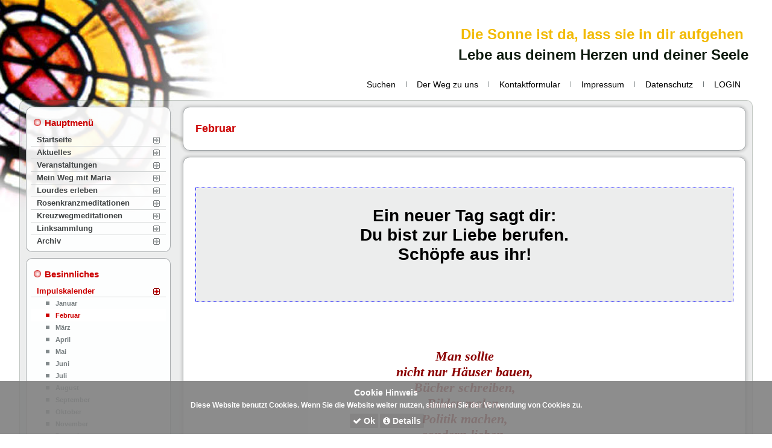

--- FILE ---
content_type: text/html; charset=utf-8
request_url: https://berufungswege.de/impulskalender/februar/64-08-februar-zur-liebe-berufen-1.html
body_size: 3613
content:
<head><link rel="stylesheet" type="text/css" href="https://maxcdn.bootstrapcdn.com/font-awesome/4.3.0/css/font-awesome.min.css"><!DOCTYPE html>
<html dir="ltr" lang="de-de">
<head>
    <base href="https://berufungswege.de/impulskalender/februar/64-08-februar-zur-liebe-berufen-1.html" />
	<meta http-equiv="content-type" content="text/html; charset=utf-8" />
	<meta name="generator" content="Joomla! - Open Source Content Management" />
	<title>Berufungswege Fockenfeld P. Benedikt Leitmayr - 08. Februar | Zur Liebe berufen</title>
	<link href="/templates/berufungswege2016c/favicon.ico" rel="shortcut icon" type="image/vnd.microsoft.icon" />
	<link href="/media/plg_system_jcepro/site/css/content.min.css?86aa0286b6232c4a5b58f892ce080277" rel="stylesheet" type="text/css" />
	<script type="application/json" class="joomla-script-options new">{"csrf.token":"be30153b3fc3d3736211a4397c6b5a64","system.paths":{"root":"","base":""}}</script>
	<script src="/media/system/js/mootools-core.js?dacb7312ad5073c755cc2b49b59fa9a2" type="text/javascript"></script>
	<script src="/media/system/js/core.js?dacb7312ad5073c755cc2b49b59fa9a2" type="text/javascript"></script>
	<script src="/media/system/js/mootools-more.js?dacb7312ad5073c755cc2b49b59fa9a2" type="text/javascript"></script>
	<script src="/media/jui/js/jquery.min.js?dacb7312ad5073c755cc2b49b59fa9a2" type="text/javascript"></script>
	<script src="/media/jui/js/jquery-noconflict.js?dacb7312ad5073c755cc2b49b59fa9a2" type="text/javascript"></script>
	<script src="/media/jui/js/jquery-migrate.min.js?dacb7312ad5073c755cc2b49b59fa9a2" type="text/javascript"></script>
	<script src="/media/system/js/caption.js?dacb7312ad5073c755cc2b49b59fa9a2" type="text/javascript"></script>
	<script type="text/javascript">
jQuery(function($) {
			 $('.hasTip').each(function() {
				var title = $(this).attr('title');
				if (title) {
					var parts = title.split('::', 2);
					var mtelement = document.id(this);
					mtelement.store('tip:title', parts[0]);
					mtelement.store('tip:text', parts[1]);
				}
			});
			var JTooltips = new Tips($('.hasTip').get(), {"maxTitleChars": 50,"fixed": false});
		});jQuery(window).on('load',  function() {
				new JCaption('img.caption');
			});
	</script>

    <link rel="stylesheet" href="/templates/system/css/system.css" />
    <link rel="stylesheet" href="/templates/system/css/general.css" />

    <!-- Created by Artisteer v4.3.0.60745 -->
    
    
    <meta name="viewport" content="initial-scale = 1.0, maximum-scale = 1.0, user-scalable = no, width = device-width" />

    <!--[if lt IE 9]><script src="https://html5shiv.googlecode.com/svn/trunk/html5.js"></script><![endif]-->
    <link rel="stylesheet" href="/templates/berufungswege2016c/css/template.css" media="screen" type="text/css" />
    <!--[if lte IE 7]><link rel="stylesheet" href="/templates/berufungswege2016c/css/template.ie7.css" media="screen" /><![endif]-->
    <link rel="stylesheet" href="/templates/berufungswege2016c/css/template.responsive.css" media="all" type="text/css" />

<link rel="shortcut icon" href="/templates/berufungswege2016c/favicon.ico" type="image/x-icon" />
    <script>if ('undefined' != typeof jQuery) document._artxJQueryBackup = jQuery;</script>
    <script src="/templates/berufungswege2016c/jquery.js"></script>
    <script>jQuery.noConflict();</script>

    <script src="/templates/berufungswege2016c/script.js"></script>
    <script src="/templates/berufungswege2016c/script.responsive.js"></script>
    <script src="/templates/berufungswege2016c/modules.js"></script>
        <script>if (document._artxJQueryBackup) jQuery = document._artxJQueryBackup;</script>
<style>
									.clearfix {
										clear: both;
									}
		
									.res-eu-cookie-container {
										background-color: #808080;
										color: #ffffff;
										padding: 5px 20px;
										font-size: 12px;
										line-height: 1.2em;
										text-align: center;
										display: none;
										z-index: 1100;
										opacity:0.90;
										font-family: helvetica, arial, verdana, sans-serif;
										max-width:100%;
										margin:0 auto;
									}

									.res-eu-cookie-title{
									  font-size: 1.2em;
									  font-weight: bold;
									  padding: 7px;
									  color: #ffffff;
									}

									.res-eu-cookie-body{
										font-weight:bold;
									}

									.res-eu-cookie-buttons {
									padding:7px 0 5px 0;
									font-family: helvetica, arial, verdana, sans-serif;
									}

									.res-eu-cookie-buttons .btn-ok {
			                            color:#ffffff;
										font-weight: bold;
										font-size: 14px;
										font-family: helvetica, arial, verdana, sans-serif;
									}

									.res-eu-cookie-buttons .more-info {
									color:#ffffff;
										font-weight: bold;
										font-size: 14px;
										font-family: helvetica, arial, verdana, sans-serif;
									}

									.top {
										position: fixed;
										top: 0;
										left: 0;
										right:0;
										
									}
									.bottom {
										position: fixed;
										bottom: 0;
										left: 0;
										right:0;
										
									}
									.bottom-right {
									    position: fixed;
										bottom: 10px;
										right: 10px;
										width: 300px;
										border-radius: 3px;
										border-bottom: none;
								
									}

									.bottom-left {
									    position: fixed;
										bottom: 10px;
										left: 10px;
										width: 300px;
										border-radius: 3px;
										border-bottom: none;

									}


									.bottom-right > a.btn-ok {
										margin: 0;
									}

									.res-eu-cookie-buttons > a.btn-ok{
										display: inline-block;
										color: #ffffff;
										text-decoration: none;
										padding: 5px;
										border-radius: 2px;
										background: #787676;
										margin-left:3px;
									}

										.res-eu-cookie-buttons > a.more-info{
										display: inline-block;
										color: #ffffff;
										text-decoration: none;
										padding: 5px;
										border-radius: 2px;
										background: #787676;
										margin-left:3px;
										opacity:0.95;
									}


									a.btn-ok {
										margin-left: 10px;
									}
									a.btn-ok:hover {
										background: #1a6906;
										opacity:0.90;
									}
									a.more-info:hover {
										background: #7a0000;
										opacity:0.90;
									}

								
        					     </style></head>
<body>

<div id="art-main">
<header class="art-header">
    <div class="art-shapes">
        
            </div>

<h1 class="art-headline">
    <a href="/">Lebe aus deinem Herzen und deiner Seele</a>
</h1>
<h2 class="art-slogan">Die Sonne ist da, lass sie in dir aufgehen</h2>





                
                    
</header>
<nav class="art-nav">
    <div class="art-nav-inner">
    
<ul class="art-hmenu"><li class="item-153"><a href="/suchen.html">Suchen</a></li><li class="item-151"><a href="/der-weg-zu-uns.html">Der Weg zu uns</a></li><li class="item-147"><a href="/kontaktformular.html">Kontaktformular</a></li><li class="item-146"><a href="/impressum.html">Impressum</a></li><li class="item-144"><a href="/datenschutz.html">Datenschutz</a></li><li class="item-141"><a href="/login.html">LOGIN</a></li></ul> 
        </div>
    </nav>
<div class="art-sheet clearfix">
            <div class="art-layout-wrapper">
                <div class="art-content-layout">
                    <div class="art-content-layout-row">
                        <div class="art-layout-cell art-sidebar1">
<div class="art-vmenublock clearfix"><div class="art-vmenublockheader"><h3 class="t">Hauptmenü</h3></div><div class="art-vmenublockcontent"><ul class="art-vmenu"><li class="item-138"><a href="/">Startseite</a></li><li class="item-137"><a href="/aktuelles.html">Aktuelles</a></li><li class="item-136"><a href="/veranstaltungen.html">Veranstaltungen</a></li><li class="item-456"><a href="/mein-weg-mit-maria.html">Mein Weg mit Maria </a></li><li class="item-386 deeper parent"><a href="/lourdes-erleben.html">Lourdes erleben</a><ul><li class="item-430"><a href="/lourdes-erleben/gedanken-zu-lourdes.html">Gedanken zu Lourdes</a></li><li class="item-434"><a href="/lourdes-erleben/gedanken-zu-maria.html">Gedanken zu Maria</a></li><li class="item-516"><a href="/lourdes-erleben/auf-dem-weg-mit-bernadette.html">Auf dem Weg mit Bernadette</a></li><li class="item-455"><a href="/lourdes-erleben/wallfahrt-nach-lourdes.html">Wallfahrt nach Lourdes</a></li><li class="item-476"><a href="/lourdes-erleben/lourdesbegegnungstage.html">Lourdesbegegnungstage</a></li><li class="item-485"><a href="/lourdes-erleben/lourdeseindrücke.html">Lourdeseindrücke</a></li></ul></li><li class="item-427"><a href="/rosenkranzmeditationen.html">Rosenkranzmeditationen</a></li><li class="item-432 deeper parent"><a href="/kreuzwegmeditationen.html">Kreuzwegmeditationen</a><ul><li class="item-428"><a href="/kreuzwegmeditationen/kreuzweg-lourdes.html">Kreuzweg Lourdes</a></li><li class="item-433"><a href="/kreuzwegmeditationen/kreuzweg-lisieux.html">Kreuzweg Lisieux</a></li><li class="item-454"><a href="/kreuzwegmeditationen/kreuzweg-konnersreuth.html">Kreuzweg Konnersreuth</a></li></ul></li><li class="item-133"><a href="/linksammlung.html">Linksammlung</a></li><li class="item-356"><a href="/archiv.html">Archiv</a></li></ul></div></div><div class="art-vmenublock clearfix"><div class="art-vmenublockheader"><h3 class="t">Besinnliches</h3></div><div class="art-vmenublockcontent"><ul class="art-vmenu"><li class="item-154 active deeper parent"><a class=" active" href="/impulskalender.html">Impulskalender</a><ul class="active"><li class="item-173"><a href="/impulskalender/januar.html">Januar</a></li><li class="item-172 current active"><a class=" active" href="/impulskalender/februar.html">Februar</a></li><li class="item-171"><a href="/impulskalender/maerz.html">März</a></li><li class="item-170"><a href="/impulskalender/april.html">April</a></li><li class="item-169"><a href="/impulskalender/mai.html">Mai</a></li><li class="item-168"><a href="/impulskalender/juni.html">Juni</a></li><li class="item-167"><a href="/impulskalender/juli.html">Juli</a></li><li class="item-166"><a href="/impulskalender/august.html">August</a></li><li class="item-165"><a href="/impulskalender/september.html">September</a></li><li class="item-164"><a href="/impulskalender/oktober.html">Oktober</a></li><li class="item-163"><a href="/impulskalender/november.html">November</a></li><li class="item-162"><a href="/impulskalender/dezember.html">Dezember</a></li></ul></li><li class="item-150"><a href="/meditation.html">Bild u. Textmeditationen</a></li><li class="item-517"><a href="/powerpoint-kreuzweg-lourdes.html">Powerpoint-Kreuzweg-Lourdes</a></li></ul></div></div>



                        </div>

                        <div class="art-layout-cell art-content">
<article class="art-post art-messages"><div class="art-postcontent clearfix">
<div id="system-message-container">
</div></div></article><div class="item-page" itemscope itemtype="http://schema.org/Article"><article class="art-post"><h2 class="art-postheader">Februar</h2></article><article class="art-post"><div class="art-postcontent clearfix"><div class="art-article"><h1 class="impulskalender">Ein neuer Tag sagt dir:<br /> Du bist zur Liebe berufen.<br /> Schöpfe aus ihr!<br /> &nbsp;</h1>
<h2 class="impuls"><br /> Man sollte<br /> nicht nur Häuser bauen,<br /> Bücher schreiben,<br /> Bilder malen,<br /> Politik machen,<br /> sondern lieben,<br /> soviel man nur kann.</h2>
<p>&nbsp;</p>
<h3 class="autor">Luise Rinser</h3>
<h3 class="autor"><span style="font-family: Arial,Helvetica,Sans-Serif;"><span style="font-weight: bold;"><br /> <br /> </span></span></h3>
<h3 class="autor"><br /> &nbsp;</h3>
<p>&nbsp;</p></div></div></article></div>


                        </div>
                                            </div>
                </div>
            </div>


    </div>
<footer class="art-footer">
  <div class="art-footer-inner">
<div style="position:relative;display:inline-block;padding-left:32px;padding-right:32px"><a title="RSS" class="art-rss-tag-icon" style="position: absolute; bottom: -10px; left: -6px; line-height: 22px;" href="#"></a><p></p><p>Copyright © 2016. Berufungswege Fockenfeld.</p></div>
  </div>
</footer>

</div>


<div class="res-eu-cookie-container bottom" id="cookie-alert"><div class="res-eu-cookie-title">Cookie Hinweis</div><div class="res-eu-cookie-body">Diese Website benutzt Cookies. Wenn Sie die Website weiter nutzen, stimmen Sie der Verwendung von Cookies zu.</div><div class="res-eu-cookie-buttons"><a href="#" class="btn-ok" onclick="addCookie();""><i class="fa fa-check"></i> Ok</a><a href="http://berufungswege.de/datenschutz.html" class="more-info"><i class="fa fa-info-circle"></i> Details</a></div><div class=”clearfix”></div></div>
		
		<script>
		jQuery(document).ready(function(){ 
 if (cookieExists()) { 
document.getElementById('cookie-alert').style.display = 'none';
 } else {
 fadeIn(document.getElementById('cookie-alert')); } 
});

function addCookie() {
	var curDate = new Date();
	curDate.setTime(curDate.getTime() + (86400000 * 365));
	document.cookie = 'cookieTermsAccepted=1; expires=' + curDate.toUTCString();
	fadeOut(document.getElementById('cookie-alert'));
}

function cookieExists() {
	var cookies = document.cookie.split(';');
	for(var i=0; i < cookies.length; i++) {
		if (cookies[i].trim() == 'cookieTermsAccepted=1') {
			return true;
		}
	}
	return false;
}

function fadeOut(element) {
    var op = 1;
    var timer = setInterval(function () {
        if (op <= 0.15){
            clearInterval(timer);
            element.style.display = 'none';
        }
        element.style.opacity = op;
        element.style.filter = 'alpha(opacity=' + op * 100 + ')';
        op -= op * 0.15;
    }, 50);
}

function fadeIn(element) {
    var op = 0.09;
    element.style.display = 'block';
    var timer = setInterval(function () {
        if (op >= 1){
            clearInterval(timer);
        }
    }, 25);
}
</script>
		
								  </body>
</html>